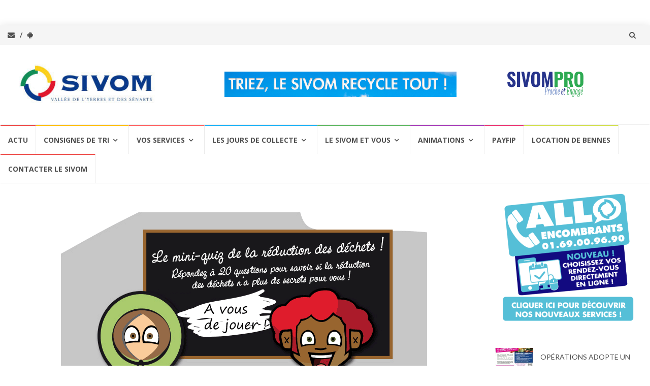

--- FILE ---
content_type: text/html; charset=UTF-8
request_url: https://www.sivom.com/archives/quiz-de-la-reduction-des-dechets/
body_size: 20970
content:
<!DOCTYPE html>
<html lang="fr-FR">
<head>
<meta charset="UTF-8">
<meta name="viewport" content="width=device-width, initial-scale=1">
<link rel="profile" href="http://gmpg.org/xfn/11">
<link rel="pingback" href="https://www.sivom.com/xmlrpc.php">

<title>Quiz de la réduction des déchets &#8211; SIVOM &#8211; Vallée de l&#039;Yerres et des Sénarts</title>
<meta name='robots' content='max-image-preview:large' />
<link rel='dns-prefetch' href='//www.sivom.com' />
<link rel='dns-prefetch' href='//fonts.googleapis.com' />
<link rel="alternate" type="application/rss+xml" title="SIVOM - Vallée de l&#039;Yerres et des Sénarts &raquo; Flux" href="https://www.sivom.com/feed/" />
<link rel="alternate" title="oEmbed (JSON)" type="application/json+oembed" href="https://www.sivom.com/wp-json/oembed/1.0/embed?url=https%3A%2F%2Fwww.sivom.com%2Farchives%2Fquiz-de-la-reduction-des-dechets%2F" />
<link rel="alternate" title="oEmbed (XML)" type="text/xml+oembed" href="https://www.sivom.com/wp-json/oembed/1.0/embed?url=https%3A%2F%2Fwww.sivom.com%2Farchives%2Fquiz-de-la-reduction-des-dechets%2F&#038;format=xml" />
<style id='wp-img-auto-sizes-contain-inline-css' type='text/css'>
img:is([sizes=auto i],[sizes^="auto," i]){contain-intrinsic-size:3000px 1500px}
/*# sourceURL=wp-img-auto-sizes-contain-inline-css */
</style>
<link rel='stylesheet' id='hover-image-button-css-css' href='https://www.sivom.com/wp-content/plugins/hover-image-button/css/public.css?ver=6.9' type='text/css' media='all' />
<link rel='stylesheet' id='wp_sap_style-css' href='https://www.sivom.com/wp-content/plugins/wp-survey-and-poll/templates/assets/css/wp_sap.css?ver=6.9' type='text/css' media='all' />
<link rel='stylesheet' id='jquery_ui_style-css' href='https://www.sivom.com/wp-content/plugins/wp-survey-and-poll/templates/assets/css/jquery-ui.css?ver=6.9' type='text/css' media='all' />
<style id='wp-emoji-styles-inline-css' type='text/css'>

	img.wp-smiley, img.emoji {
		display: inline !important;
		border: none !important;
		box-shadow: none !important;
		height: 1em !important;
		width: 1em !important;
		margin: 0 0.07em !important;
		vertical-align: -0.1em !important;
		background: none !important;
		padding: 0 !important;
	}
/*# sourceURL=wp-emoji-styles-inline-css */
</style>
<style id='wp-block-library-inline-css' type='text/css'>
:root{--wp-block-synced-color:#7a00df;--wp-block-synced-color--rgb:122,0,223;--wp-bound-block-color:var(--wp-block-synced-color);--wp-editor-canvas-background:#ddd;--wp-admin-theme-color:#007cba;--wp-admin-theme-color--rgb:0,124,186;--wp-admin-theme-color-darker-10:#006ba1;--wp-admin-theme-color-darker-10--rgb:0,107,160.5;--wp-admin-theme-color-darker-20:#005a87;--wp-admin-theme-color-darker-20--rgb:0,90,135;--wp-admin-border-width-focus:2px}@media (min-resolution:192dpi){:root{--wp-admin-border-width-focus:1.5px}}.wp-element-button{cursor:pointer}:root .has-very-light-gray-background-color{background-color:#eee}:root .has-very-dark-gray-background-color{background-color:#313131}:root .has-very-light-gray-color{color:#eee}:root .has-very-dark-gray-color{color:#313131}:root .has-vivid-green-cyan-to-vivid-cyan-blue-gradient-background{background:linear-gradient(135deg,#00d084,#0693e3)}:root .has-purple-crush-gradient-background{background:linear-gradient(135deg,#34e2e4,#4721fb 50%,#ab1dfe)}:root .has-hazy-dawn-gradient-background{background:linear-gradient(135deg,#faaca8,#dad0ec)}:root .has-subdued-olive-gradient-background{background:linear-gradient(135deg,#fafae1,#67a671)}:root .has-atomic-cream-gradient-background{background:linear-gradient(135deg,#fdd79a,#004a59)}:root .has-nightshade-gradient-background{background:linear-gradient(135deg,#330968,#31cdcf)}:root .has-midnight-gradient-background{background:linear-gradient(135deg,#020381,#2874fc)}:root{--wp--preset--font-size--normal:16px;--wp--preset--font-size--huge:42px}.has-regular-font-size{font-size:1em}.has-larger-font-size{font-size:2.625em}.has-normal-font-size{font-size:var(--wp--preset--font-size--normal)}.has-huge-font-size{font-size:var(--wp--preset--font-size--huge)}.has-text-align-center{text-align:center}.has-text-align-left{text-align:left}.has-text-align-right{text-align:right}.has-fit-text{white-space:nowrap!important}#end-resizable-editor-section{display:none}.aligncenter{clear:both}.items-justified-left{justify-content:flex-start}.items-justified-center{justify-content:center}.items-justified-right{justify-content:flex-end}.items-justified-space-between{justify-content:space-between}.screen-reader-text{border:0;clip-path:inset(50%);height:1px;margin:-1px;overflow:hidden;padding:0;position:absolute;width:1px;word-wrap:normal!important}.screen-reader-text:focus{background-color:#ddd;clip-path:none;color:#444;display:block;font-size:1em;height:auto;left:5px;line-height:normal;padding:15px 23px 14px;text-decoration:none;top:5px;width:auto;z-index:100000}html :where(.has-border-color){border-style:solid}html :where([style*=border-top-color]){border-top-style:solid}html :where([style*=border-right-color]){border-right-style:solid}html :where([style*=border-bottom-color]){border-bottom-style:solid}html :where([style*=border-left-color]){border-left-style:solid}html :where([style*=border-width]){border-style:solid}html :where([style*=border-top-width]){border-top-style:solid}html :where([style*=border-right-width]){border-right-style:solid}html :where([style*=border-bottom-width]){border-bottom-style:solid}html :where([style*=border-left-width]){border-left-style:solid}html :where(img[class*=wp-image-]){height:auto;max-width:100%}:where(figure){margin:0 0 1em}html :where(.is-position-sticky){--wp-admin--admin-bar--position-offset:var(--wp-admin--admin-bar--height,0px)}@media screen and (max-width:600px){html :where(.is-position-sticky){--wp-admin--admin-bar--position-offset:0px}}

/*# sourceURL=wp-block-library-inline-css */
</style><style id='wp-block-image-inline-css' type='text/css'>
.wp-block-image>a,.wp-block-image>figure>a{display:inline-block}.wp-block-image img{box-sizing:border-box;height:auto;max-width:100%;vertical-align:bottom}@media not (prefers-reduced-motion){.wp-block-image img.hide{visibility:hidden}.wp-block-image img.show{animation:show-content-image .4s}}.wp-block-image[style*=border-radius] img,.wp-block-image[style*=border-radius]>a{border-radius:inherit}.wp-block-image.has-custom-border img{box-sizing:border-box}.wp-block-image.aligncenter{text-align:center}.wp-block-image.alignfull>a,.wp-block-image.alignwide>a{width:100%}.wp-block-image.alignfull img,.wp-block-image.alignwide img{height:auto;width:100%}.wp-block-image .aligncenter,.wp-block-image .alignleft,.wp-block-image .alignright,.wp-block-image.aligncenter,.wp-block-image.alignleft,.wp-block-image.alignright{display:table}.wp-block-image .aligncenter>figcaption,.wp-block-image .alignleft>figcaption,.wp-block-image .alignright>figcaption,.wp-block-image.aligncenter>figcaption,.wp-block-image.alignleft>figcaption,.wp-block-image.alignright>figcaption{caption-side:bottom;display:table-caption}.wp-block-image .alignleft{float:left;margin:.5em 1em .5em 0}.wp-block-image .alignright{float:right;margin:.5em 0 .5em 1em}.wp-block-image .aligncenter{margin-left:auto;margin-right:auto}.wp-block-image :where(figcaption){margin-bottom:1em;margin-top:.5em}.wp-block-image.is-style-circle-mask img{border-radius:9999px}@supports ((-webkit-mask-image:none) or (mask-image:none)) or (-webkit-mask-image:none){.wp-block-image.is-style-circle-mask img{border-radius:0;-webkit-mask-image:url('data:image/svg+xml;utf8,<svg viewBox="0 0 100 100" xmlns="http://www.w3.org/2000/svg"><circle cx="50" cy="50" r="50"/></svg>');mask-image:url('data:image/svg+xml;utf8,<svg viewBox="0 0 100 100" xmlns="http://www.w3.org/2000/svg"><circle cx="50" cy="50" r="50"/></svg>');mask-mode:alpha;-webkit-mask-position:center;mask-position:center;-webkit-mask-repeat:no-repeat;mask-repeat:no-repeat;-webkit-mask-size:contain;mask-size:contain}}:root :where(.wp-block-image.is-style-rounded img,.wp-block-image .is-style-rounded img){border-radius:9999px}.wp-block-image figure{margin:0}.wp-lightbox-container{display:flex;flex-direction:column;position:relative}.wp-lightbox-container img{cursor:zoom-in}.wp-lightbox-container img:hover+button{opacity:1}.wp-lightbox-container button{align-items:center;backdrop-filter:blur(16px) saturate(180%);background-color:#5a5a5a40;border:none;border-radius:4px;cursor:zoom-in;display:flex;height:20px;justify-content:center;opacity:0;padding:0;position:absolute;right:16px;text-align:center;top:16px;width:20px;z-index:100}@media not (prefers-reduced-motion){.wp-lightbox-container button{transition:opacity .2s ease}}.wp-lightbox-container button:focus-visible{outline:3px auto #5a5a5a40;outline:3px auto -webkit-focus-ring-color;outline-offset:3px}.wp-lightbox-container button:hover{cursor:pointer;opacity:1}.wp-lightbox-container button:focus{opacity:1}.wp-lightbox-container button:focus,.wp-lightbox-container button:hover,.wp-lightbox-container button:not(:hover):not(:active):not(.has-background){background-color:#5a5a5a40;border:none}.wp-lightbox-overlay{box-sizing:border-box;cursor:zoom-out;height:100vh;left:0;overflow:hidden;position:fixed;top:0;visibility:hidden;width:100%;z-index:100000}.wp-lightbox-overlay .close-button{align-items:center;cursor:pointer;display:flex;justify-content:center;min-height:40px;min-width:40px;padding:0;position:absolute;right:calc(env(safe-area-inset-right) + 16px);top:calc(env(safe-area-inset-top) + 16px);z-index:5000000}.wp-lightbox-overlay .close-button:focus,.wp-lightbox-overlay .close-button:hover,.wp-lightbox-overlay .close-button:not(:hover):not(:active):not(.has-background){background:none;border:none}.wp-lightbox-overlay .lightbox-image-container{height:var(--wp--lightbox-container-height);left:50%;overflow:hidden;position:absolute;top:50%;transform:translate(-50%,-50%);transform-origin:top left;width:var(--wp--lightbox-container-width);z-index:9999999999}.wp-lightbox-overlay .wp-block-image{align-items:center;box-sizing:border-box;display:flex;height:100%;justify-content:center;margin:0;position:relative;transform-origin:0 0;width:100%;z-index:3000000}.wp-lightbox-overlay .wp-block-image img{height:var(--wp--lightbox-image-height);min-height:var(--wp--lightbox-image-height);min-width:var(--wp--lightbox-image-width);width:var(--wp--lightbox-image-width)}.wp-lightbox-overlay .wp-block-image figcaption{display:none}.wp-lightbox-overlay button{background:none;border:none}.wp-lightbox-overlay .scrim{background-color:#fff;height:100%;opacity:.9;position:absolute;width:100%;z-index:2000000}.wp-lightbox-overlay.active{visibility:visible}@media not (prefers-reduced-motion){.wp-lightbox-overlay.active{animation:turn-on-visibility .25s both}.wp-lightbox-overlay.active img{animation:turn-on-visibility .35s both}.wp-lightbox-overlay.show-closing-animation:not(.active){animation:turn-off-visibility .35s both}.wp-lightbox-overlay.show-closing-animation:not(.active) img{animation:turn-off-visibility .25s both}.wp-lightbox-overlay.zoom.active{animation:none;opacity:1;visibility:visible}.wp-lightbox-overlay.zoom.active .lightbox-image-container{animation:lightbox-zoom-in .4s}.wp-lightbox-overlay.zoom.active .lightbox-image-container img{animation:none}.wp-lightbox-overlay.zoom.active .scrim{animation:turn-on-visibility .4s forwards}.wp-lightbox-overlay.zoom.show-closing-animation:not(.active){animation:none}.wp-lightbox-overlay.zoom.show-closing-animation:not(.active) .lightbox-image-container{animation:lightbox-zoom-out .4s}.wp-lightbox-overlay.zoom.show-closing-animation:not(.active) .lightbox-image-container img{animation:none}.wp-lightbox-overlay.zoom.show-closing-animation:not(.active) .scrim{animation:turn-off-visibility .4s forwards}}@keyframes show-content-image{0%{visibility:hidden}99%{visibility:hidden}to{visibility:visible}}@keyframes turn-on-visibility{0%{opacity:0}to{opacity:1}}@keyframes turn-off-visibility{0%{opacity:1;visibility:visible}99%{opacity:0;visibility:visible}to{opacity:0;visibility:hidden}}@keyframes lightbox-zoom-in{0%{transform:translate(calc((-100vw + var(--wp--lightbox-scrollbar-width))/2 + var(--wp--lightbox-initial-left-position)),calc(-50vh + var(--wp--lightbox-initial-top-position))) scale(var(--wp--lightbox-scale))}to{transform:translate(-50%,-50%) scale(1)}}@keyframes lightbox-zoom-out{0%{transform:translate(-50%,-50%) scale(1);visibility:visible}99%{visibility:visible}to{transform:translate(calc((-100vw + var(--wp--lightbox-scrollbar-width))/2 + var(--wp--lightbox-initial-left-position)),calc(-50vh + var(--wp--lightbox-initial-top-position))) scale(var(--wp--lightbox-scale));visibility:hidden}}
/*# sourceURL=https://www.sivom.com/wp-includes/blocks/image/style.min.css */
</style>
<style id='wp-block-latest-posts-inline-css' type='text/css'>
.wp-block-latest-posts{box-sizing:border-box}.wp-block-latest-posts.alignleft{margin-right:2em}.wp-block-latest-posts.alignright{margin-left:2em}.wp-block-latest-posts.wp-block-latest-posts__list{list-style:none}.wp-block-latest-posts.wp-block-latest-posts__list li{clear:both;overflow-wrap:break-word}.wp-block-latest-posts.is-grid{display:flex;flex-wrap:wrap}.wp-block-latest-posts.is-grid li{margin:0 1.25em 1.25em 0;width:100%}@media (min-width:600px){.wp-block-latest-posts.columns-2 li{width:calc(50% - .625em)}.wp-block-latest-posts.columns-2 li:nth-child(2n){margin-right:0}.wp-block-latest-posts.columns-3 li{width:calc(33.33333% - .83333em)}.wp-block-latest-posts.columns-3 li:nth-child(3n){margin-right:0}.wp-block-latest-posts.columns-4 li{width:calc(25% - .9375em)}.wp-block-latest-posts.columns-4 li:nth-child(4n){margin-right:0}.wp-block-latest-posts.columns-5 li{width:calc(20% - 1em)}.wp-block-latest-posts.columns-5 li:nth-child(5n){margin-right:0}.wp-block-latest-posts.columns-6 li{width:calc(16.66667% - 1.04167em)}.wp-block-latest-posts.columns-6 li:nth-child(6n){margin-right:0}}:root :where(.wp-block-latest-posts.is-grid){padding:0}:root :where(.wp-block-latest-posts.wp-block-latest-posts__list){padding-left:0}.wp-block-latest-posts__post-author,.wp-block-latest-posts__post-date{display:block;font-size:.8125em}.wp-block-latest-posts__post-excerpt,.wp-block-latest-posts__post-full-content{margin-bottom:1em;margin-top:.5em}.wp-block-latest-posts__featured-image a{display:inline-block}.wp-block-latest-posts__featured-image img{height:auto;max-width:100%;width:auto}.wp-block-latest-posts__featured-image.alignleft{float:left;margin-right:1em}.wp-block-latest-posts__featured-image.alignright{float:right;margin-left:1em}.wp-block-latest-posts__featured-image.aligncenter{margin-bottom:1em;text-align:center}
/*# sourceURL=https://www.sivom.com/wp-includes/blocks/latest-posts/style.min.css */
</style>
<style id='global-styles-inline-css' type='text/css'>
:root{--wp--preset--aspect-ratio--square: 1;--wp--preset--aspect-ratio--4-3: 4/3;--wp--preset--aspect-ratio--3-4: 3/4;--wp--preset--aspect-ratio--3-2: 3/2;--wp--preset--aspect-ratio--2-3: 2/3;--wp--preset--aspect-ratio--16-9: 16/9;--wp--preset--aspect-ratio--9-16: 9/16;--wp--preset--color--black: #000000;--wp--preset--color--cyan-bluish-gray: #abb8c3;--wp--preset--color--white: #ffffff;--wp--preset--color--pale-pink: #f78da7;--wp--preset--color--vivid-red: #cf2e2e;--wp--preset--color--luminous-vivid-orange: #ff6900;--wp--preset--color--luminous-vivid-amber: #fcb900;--wp--preset--color--light-green-cyan: #7bdcb5;--wp--preset--color--vivid-green-cyan: #00d084;--wp--preset--color--pale-cyan-blue: #8ed1fc;--wp--preset--color--vivid-cyan-blue: #0693e3;--wp--preset--color--vivid-purple: #9b51e0;--wp--preset--gradient--vivid-cyan-blue-to-vivid-purple: linear-gradient(135deg,rgb(6,147,227) 0%,rgb(155,81,224) 100%);--wp--preset--gradient--light-green-cyan-to-vivid-green-cyan: linear-gradient(135deg,rgb(122,220,180) 0%,rgb(0,208,130) 100%);--wp--preset--gradient--luminous-vivid-amber-to-luminous-vivid-orange: linear-gradient(135deg,rgb(252,185,0) 0%,rgb(255,105,0) 100%);--wp--preset--gradient--luminous-vivid-orange-to-vivid-red: linear-gradient(135deg,rgb(255,105,0) 0%,rgb(207,46,46) 100%);--wp--preset--gradient--very-light-gray-to-cyan-bluish-gray: linear-gradient(135deg,rgb(238,238,238) 0%,rgb(169,184,195) 100%);--wp--preset--gradient--cool-to-warm-spectrum: linear-gradient(135deg,rgb(74,234,220) 0%,rgb(151,120,209) 20%,rgb(207,42,186) 40%,rgb(238,44,130) 60%,rgb(251,105,98) 80%,rgb(254,248,76) 100%);--wp--preset--gradient--blush-light-purple: linear-gradient(135deg,rgb(255,206,236) 0%,rgb(152,150,240) 100%);--wp--preset--gradient--blush-bordeaux: linear-gradient(135deg,rgb(254,205,165) 0%,rgb(254,45,45) 50%,rgb(107,0,62) 100%);--wp--preset--gradient--luminous-dusk: linear-gradient(135deg,rgb(255,203,112) 0%,rgb(199,81,192) 50%,rgb(65,88,208) 100%);--wp--preset--gradient--pale-ocean: linear-gradient(135deg,rgb(255,245,203) 0%,rgb(182,227,212) 50%,rgb(51,167,181) 100%);--wp--preset--gradient--electric-grass: linear-gradient(135deg,rgb(202,248,128) 0%,rgb(113,206,126) 100%);--wp--preset--gradient--midnight: linear-gradient(135deg,rgb(2,3,129) 0%,rgb(40,116,252) 100%);--wp--preset--font-size--small: 13px;--wp--preset--font-size--medium: 20px;--wp--preset--font-size--large: 36px;--wp--preset--font-size--x-large: 42px;--wp--preset--spacing--20: 0.44rem;--wp--preset--spacing--30: 0.67rem;--wp--preset--spacing--40: 1rem;--wp--preset--spacing--50: 1.5rem;--wp--preset--spacing--60: 2.25rem;--wp--preset--spacing--70: 3.38rem;--wp--preset--spacing--80: 5.06rem;--wp--preset--shadow--natural: 6px 6px 9px rgba(0, 0, 0, 0.2);--wp--preset--shadow--deep: 12px 12px 50px rgba(0, 0, 0, 0.4);--wp--preset--shadow--sharp: 6px 6px 0px rgba(0, 0, 0, 0.2);--wp--preset--shadow--outlined: 6px 6px 0px -3px rgb(255, 255, 255), 6px 6px rgb(0, 0, 0);--wp--preset--shadow--crisp: 6px 6px 0px rgb(0, 0, 0);}:where(.is-layout-flex){gap: 0.5em;}:where(.is-layout-grid){gap: 0.5em;}body .is-layout-flex{display: flex;}.is-layout-flex{flex-wrap: wrap;align-items: center;}.is-layout-flex > :is(*, div){margin: 0;}body .is-layout-grid{display: grid;}.is-layout-grid > :is(*, div){margin: 0;}:where(.wp-block-columns.is-layout-flex){gap: 2em;}:where(.wp-block-columns.is-layout-grid){gap: 2em;}:where(.wp-block-post-template.is-layout-flex){gap: 1.25em;}:where(.wp-block-post-template.is-layout-grid){gap: 1.25em;}.has-black-color{color: var(--wp--preset--color--black) !important;}.has-cyan-bluish-gray-color{color: var(--wp--preset--color--cyan-bluish-gray) !important;}.has-white-color{color: var(--wp--preset--color--white) !important;}.has-pale-pink-color{color: var(--wp--preset--color--pale-pink) !important;}.has-vivid-red-color{color: var(--wp--preset--color--vivid-red) !important;}.has-luminous-vivid-orange-color{color: var(--wp--preset--color--luminous-vivid-orange) !important;}.has-luminous-vivid-amber-color{color: var(--wp--preset--color--luminous-vivid-amber) !important;}.has-light-green-cyan-color{color: var(--wp--preset--color--light-green-cyan) !important;}.has-vivid-green-cyan-color{color: var(--wp--preset--color--vivid-green-cyan) !important;}.has-pale-cyan-blue-color{color: var(--wp--preset--color--pale-cyan-blue) !important;}.has-vivid-cyan-blue-color{color: var(--wp--preset--color--vivid-cyan-blue) !important;}.has-vivid-purple-color{color: var(--wp--preset--color--vivid-purple) !important;}.has-black-background-color{background-color: var(--wp--preset--color--black) !important;}.has-cyan-bluish-gray-background-color{background-color: var(--wp--preset--color--cyan-bluish-gray) !important;}.has-white-background-color{background-color: var(--wp--preset--color--white) !important;}.has-pale-pink-background-color{background-color: var(--wp--preset--color--pale-pink) !important;}.has-vivid-red-background-color{background-color: var(--wp--preset--color--vivid-red) !important;}.has-luminous-vivid-orange-background-color{background-color: var(--wp--preset--color--luminous-vivid-orange) !important;}.has-luminous-vivid-amber-background-color{background-color: var(--wp--preset--color--luminous-vivid-amber) !important;}.has-light-green-cyan-background-color{background-color: var(--wp--preset--color--light-green-cyan) !important;}.has-vivid-green-cyan-background-color{background-color: var(--wp--preset--color--vivid-green-cyan) !important;}.has-pale-cyan-blue-background-color{background-color: var(--wp--preset--color--pale-cyan-blue) !important;}.has-vivid-cyan-blue-background-color{background-color: var(--wp--preset--color--vivid-cyan-blue) !important;}.has-vivid-purple-background-color{background-color: var(--wp--preset--color--vivid-purple) !important;}.has-black-border-color{border-color: var(--wp--preset--color--black) !important;}.has-cyan-bluish-gray-border-color{border-color: var(--wp--preset--color--cyan-bluish-gray) !important;}.has-white-border-color{border-color: var(--wp--preset--color--white) !important;}.has-pale-pink-border-color{border-color: var(--wp--preset--color--pale-pink) !important;}.has-vivid-red-border-color{border-color: var(--wp--preset--color--vivid-red) !important;}.has-luminous-vivid-orange-border-color{border-color: var(--wp--preset--color--luminous-vivid-orange) !important;}.has-luminous-vivid-amber-border-color{border-color: var(--wp--preset--color--luminous-vivid-amber) !important;}.has-light-green-cyan-border-color{border-color: var(--wp--preset--color--light-green-cyan) !important;}.has-vivid-green-cyan-border-color{border-color: var(--wp--preset--color--vivid-green-cyan) !important;}.has-pale-cyan-blue-border-color{border-color: var(--wp--preset--color--pale-cyan-blue) !important;}.has-vivid-cyan-blue-border-color{border-color: var(--wp--preset--color--vivid-cyan-blue) !important;}.has-vivid-purple-border-color{border-color: var(--wp--preset--color--vivid-purple) !important;}.has-vivid-cyan-blue-to-vivid-purple-gradient-background{background: var(--wp--preset--gradient--vivid-cyan-blue-to-vivid-purple) !important;}.has-light-green-cyan-to-vivid-green-cyan-gradient-background{background: var(--wp--preset--gradient--light-green-cyan-to-vivid-green-cyan) !important;}.has-luminous-vivid-amber-to-luminous-vivid-orange-gradient-background{background: var(--wp--preset--gradient--luminous-vivid-amber-to-luminous-vivid-orange) !important;}.has-luminous-vivid-orange-to-vivid-red-gradient-background{background: var(--wp--preset--gradient--luminous-vivid-orange-to-vivid-red) !important;}.has-very-light-gray-to-cyan-bluish-gray-gradient-background{background: var(--wp--preset--gradient--very-light-gray-to-cyan-bluish-gray) !important;}.has-cool-to-warm-spectrum-gradient-background{background: var(--wp--preset--gradient--cool-to-warm-spectrum) !important;}.has-blush-light-purple-gradient-background{background: var(--wp--preset--gradient--blush-light-purple) !important;}.has-blush-bordeaux-gradient-background{background: var(--wp--preset--gradient--blush-bordeaux) !important;}.has-luminous-dusk-gradient-background{background: var(--wp--preset--gradient--luminous-dusk) !important;}.has-pale-ocean-gradient-background{background: var(--wp--preset--gradient--pale-ocean) !important;}.has-electric-grass-gradient-background{background: var(--wp--preset--gradient--electric-grass) !important;}.has-midnight-gradient-background{background: var(--wp--preset--gradient--midnight) !important;}.has-small-font-size{font-size: var(--wp--preset--font-size--small) !important;}.has-medium-font-size{font-size: var(--wp--preset--font-size--medium) !important;}.has-large-font-size{font-size: var(--wp--preset--font-size--large) !important;}.has-x-large-font-size{font-size: var(--wp--preset--font-size--x-large) !important;}
/*# sourceURL=global-styles-inline-css */
</style>

<style id='classic-theme-styles-inline-css' type='text/css'>
/*! This file is auto-generated */
.wp-block-button__link{color:#fff;background-color:#32373c;border-radius:9999px;box-shadow:none;text-decoration:none;padding:calc(.667em + 2px) calc(1.333em + 2px);font-size:1.125em}.wp-block-file__button{background:#32373c;color:#fff;text-decoration:none}
/*# sourceURL=/wp-includes/css/classic-themes.min.css */
</style>
<link rel='stylesheet' id='SFSImainCss-css' href='https://www.sivom.com/wp-content/plugins/ultimate-social-media-icons/css/sfsi-style.css?ver=2.9.6' type='text/css' media='all' />
<link rel='stylesheet' id='islemag-bootstrap-css' href='https://www.sivom.com/wp-content/themes/islemag/css/bootstrap.min.css?ver=3.3.5' type='text/css' media='all' />
<link rel='stylesheet' id='islemag-style-css' href='https://www.sivom.com/wp-content/themes/islemag/style.css?ver=6.9' type='text/css' media='all' />
<link rel='stylesheet' id='islemag-fontawesome-css' href='https://www.sivom.com/wp-content/themes/islemag/css/font-awesome.min.css?ver=4.4.0' type='text/css' media='all' />
<link rel='stylesheet' id='islemag-fonts-css' href='//fonts.googleapis.com/css?family=Lato%3A400%2C700%7CRaleway%3A400%2C500%2C600%2C700%7COpen+Sans%3A400%2C700%2C600&#038;subset=latin%2Clatin-ext' type='text/css' media='all' />
<link rel='stylesheet' id='dflip-style-css' href='https://www.sivom.com/wp-content/plugins/3d-flipbook-dflip-lite/assets/css/dflip.min.css?ver=2.4.20' type='text/css' media='all' />
<script type="text/javascript" src="https://www.sivom.com/wp-includes/js/jquery/jquery.min.js?ver=3.7.1" id="jquery-core-js"></script>
<script type="text/javascript" src="https://www.sivom.com/wp-includes/js/jquery/jquery-migrate.min.js?ver=3.4.1" id="jquery-migrate-js"></script>
<script type="text/javascript" src="https://www.sivom.com/wp-content/plugins/jroll/jroll.js?ver=0.0.1.b" id="jroll-js"></script>
<script type="text/javascript" src="https://www.sivom.com/wp-content/plugins/wp-survey-and-poll/templates/assets/js/jquery.visible.min.js?ver=1.10.2" id="jquery-visible-js"></script>
<script type="text/javascript" src="https://www.sivom.com/wp-content/plugins/wp-survey-and-poll/templates/assets/js/Chart.min.js?ver=1.10.3" id="chartjs-js"></script>
<link rel="https://api.w.org/" href="https://www.sivom.com/wp-json/" /><link rel="alternate" title="JSON" type="application/json" href="https://www.sivom.com/wp-json/wp/v2/pages/3948" /><link rel="EditURI" type="application/rsd+xml" title="RSD" href="https://www.sivom.com/xmlrpc.php?rsd" />
<meta name="generator" content="WordPress 6.9" />
<link rel="canonical" href="https://www.sivom.com/archives/quiz-de-la-reduction-des-dechets/" />
<link rel='shortlink' href='https://www.sivom.com/?p=3948' />
		<!-- Custom Logo: hide header text -->
		<style id="custom-logo-css" type="text/css">
			.site-title, .site-description {
				position: absolute;
				clip-path: inset(50%);
			}
		</style>
		
        <style type="text/css">
            /* Hover Image Button CSS */

            .hib-text-container {
                background-color: rgba(255,255,255, 0.0);
            }

            .hib-text-container:hover {
                background-color: rgba(255,255,255, 0.3);
            }

            /* Custom CSS Code */
            
        </style>
    <style>
        .articles-defilants-wrapper {
            width: 100%;
            overflow: hidden;
            background: transparent;
            padding: 10px 0;
            margin: 15px 0;
        }
        
        .articles-defilants {
            white-space: nowrap;
            animation: scroll-horizontal 15s linear infinite;
            display: inline-block;
            padding-left: 100%;
        }
        
        .articles-defilants:hover {
            animation-play-state: paused;
        }
        
        .article-item {
            padding-right: 15px;
        }
        
        .separateur {
            color: #fecf07;
            font-weight: bold;
            padding-right: 15px;
        }
        
        .article-item a {
            color: #033889;
            text-decoration: none;
            font-weight: 600;
            text-shadow: 1px 1px 2px rgba(0,0,0,0.1);
            transition: color 0.3s ease;
        }
        
        .article-item a:hover {
            color: #008c58;
        }
        
        .articles-defilants-error {
            padding: 10px;
            color: #dc3545;
            font-style: italic;
        }
        
        @keyframes scroll-horizontal {
            0% {
                transform: translateX(0);
            }
            100% {
                transform: translateX(-100%);
            }
        }
        
        @media (prefers-reduced-motion: reduce) {
            .articles-defilants {
                animation: none;
                padding-left: 10px;
            }
        }
        </style><meta name="follow.[base64]" content="kNF4xKjwVXNe8fXyVeC9"/><link rel="icon" href="https://www.sivom.com/wp-content/uploads/2018/08/cropped-Logo-SIVOM-HD-300dpi-L-2-32x32.jpg" sizes="32x32" />
<link rel="icon" href="https://www.sivom.com/wp-content/uploads/2018/08/cropped-Logo-SIVOM-HD-300dpi-L-2-192x192.jpg" sizes="192x192" />
<link rel="apple-touch-icon" href="https://www.sivom.com/wp-content/uploads/2018/08/cropped-Logo-SIVOM-HD-300dpi-L-2-180x180.jpg" />
<meta name="msapplication-TileImage" content="https://www.sivom.com/wp-content/uploads/2018/08/cropped-Logo-SIVOM-HD-300dpi-L-2-270x270.jpg" />
<style type="text/css">.title-border span { color: #00378b }.post .entry-title, .post h1, .post h2, .post h3, .post h4, .post h5, .post h6, .post h1 a, .post h2 a, .post h3 a, .post h4 a, .post h5 a, .post h6 a { color: #00378b }.page-header h1 { color: #00378b }.sidebar .widget li a, .islemag-content-right, .islemag-content-right a, .post .entry-content, .post .entry-content p,
		 .post .entry-cats, .post .entry-cats a, .post .entry-comments.post .entry-separator, .post .entry-footer a,
		 .post .entry-footer span, .post .entry-footer .entry-cats, .post .entry-footer .entry-cats a, .author-content { color: ##454545}.islemag-top-container .entry-block .entry-overlay-meta .entry-title a { color: #ffffff }.islemag-top-container .entry-overlay-meta .entry-overlay-date { color: #ffffff }.islemag-top-container .entry-overlay-meta .entry-separator { color: #ffffff }.islemag-top-container .entry-overlay-meta > a { color: #ffffff }.home.blog .islemag-content-left .entry-title a, .blog-related-carousel .entry-title a { color: #454545 }.islemag-content-left .entry-meta, .islemag-content-left .blog-related-carousel .entry-content p,
		.islemag-content-left .blog-related-carousel .entry-cats .entry-label, .islemag-content-left .blog-related-carousel .entry-cats a,
		.islemag-content-left .blog-related-carousel > a, .islemag-content-left .blog-related-carousel .entry-footer > a { color: #454545 }.islemag-content-left .entry-meta .entry-separator { color: #454545 }.islemag-content-left .entry-meta a { color: #454545 }.islemag-content-left .islemag-template3 .col-sm-6 .entry-overlay p { color: #454545 }</style>		<style type="text/css" id="wp-custom-css">
			a {
color: #FF0000; /* Change la couleur du texte des liens /
text-decoration: none; / Supprime la soulignement des liens */
}

a:hover {
color: #FFCF1E; /* Change la couleur du texte des liens lorsqu'ils sont survolés /
text-decoration: underline; / Ajoute un soulignement aux liens lorsqu'ils sont survolés */
}
marquee {
    font-size: 2em;
	/* Valeurs simples */
font-weight: bold;
	
    color: #333;
    background-color: #FFF;
    padding: 0px;
    border-radius: 5px;
    margin: 0px 0;
}

marquee a {
    color: #333;
    text-decoration: none;
    margin-right: 20px;
}

marquee a:hover {
    color: #0056b3;
    text-decoration: none;
}
		</style>
		</head>

<body class="wp-singular page-template-default page page-id-3948 page-child parent-pageid-834 wp-custom-logo wp-theme-islemag sfsi_actvite_theme_default group-blog">
		<div id="wrapper" 
	class="boxed">

		<header id="header" class="site-header" role="banner">
						<div 
			class="navbar-top container-fluid">
								<div class="navbar-left social-icons">
					<a href="https://contact.sivom.com/choix/" class="social-icon"><i class="fa fa-envelope"></i></a><a  class="social-icon"><i class="fa fa-android"></i></a>				</div>

				<button type="button" class="navbar-btn"><i class="fa fa-search"></i></button>

				<div class="navbar-right">
					<div id="navbar" class="navbar">
						<nav id="top-navigation" class="navigation top-navigation" role="navigation">
							<button class="menu-toggle">Menu</button>
							<a class="screen-reader-text skip-link" href="#content" title="Skip to content">Skip to content</a>
													</nav><!-- #site-navigation -->
					</div><!-- #navbar -->
				</div>
				<div class="navbar-white top" id="header-search-form">
					
<form class="navbar-form" role="search" action="https://www.sivom.com/">
	<span class="screen-reader-text">Search for:</span>
	<input type="search" id="s" name="s" class="form-control" placeholder="Recherchez ici..." title="Search for:">
	<button type="submit" title="Search"><i class="fa fa-search"></i></button>
</form>
				</div><!-- End #header-search-form -->
							</div>
			<div class="header-content clearfix">
								<div class="col-md-3 col-sm-3 col-xs-12 navbar-brand">
					<a href="https://www.sivom.com/" class="custom-logo-link" rel="home"><img width="296" height="100" src="https://www.sivom.com/wp-content/uploads/2019/02/cropped-logo_sivom.png" class="custom-logo" alt="SIVOM &#8211; Vallée de l&#039;Yerres et des Sénarts" decoding="async" srcset="https://www.sivom.com/wp-content/uploads/2019/02/cropped-logo_sivom.png 296w, https://www.sivom.com/wp-content/uploads/2019/02/cropped-logo_sivom-110x37.png 110w" sizes="(max-width: 296px) 100vw, 296px" /></a><div class="header-logo-wrap text-header islemag_only_customizer"><p itemprop="headline" id="site-title" class="site-title"><a href="https://www.sivom.com/" title="SIVOM &#8211; Vallée de l&#039;Yerres et des Sénarts" rel="home">SIVOM - Vallée de l&#039;Yerres et des Sénarts</a></p><p itemprop="description" id="site-description" class="site-description">L&#039;intercommunalité au sens propre !</p></div>				</div>

				<div class="col-md-9 col-sm-9 col-xs-12 islemag-banner">
					<div id="block-31" class="widget widget_block"><div class="header" style="display: flex; align-items: center; justify-content: space-between; padding: 10px 100px; background-color: white; height: 100px; width: 100%; box-sizing: border-box;">
    <!-- Slogan avec lien (à gauche) -->
    <a href="https://www.sivom.com/consignes-de-tri/" style="height: 100%; margin-right: 50px;">
        <img decoding="async" src="https://www.sivom.com/wp-content/uploads/2019/02/slogan.png" 
             alt="Slogan SIVOM" 
             style="height: 100%; width: auto; object-fit: contain;">
    </a>
    
    <!-- Logo avec lien (à droite) -->
    <a href="https://www.sivompro.com" style="height: 100%; margin-left: 50px;">
        <img decoding="async" src="https://www.sivom.com/wp-content/uploads/2025/01/sivompro.png" 
             alt="Logo SIVOMPRO" 
             style="height: 100%; width: auto; object-fit: contain;">
    </a>
</div></div>				</div>
							</div>

									<div id="navbar" class="navbar 
			islemag-sticky">
				<nav id="site-navigation" class="navigation main-navigation" role="navigation">
					<button class="menu-toggle">Menu</button>
					<a class="screen-reader-text skip-link" href="#content" title="Skip to content">Skip to content</a>
					<div class="menu-menu-principal-du-site-container"><ul id="primary-menu" class="nav-menu"><li id="menu-item-5210" class="menu-item menu-item-type-post_type menu-item-object-page menu-item-5210"><a href="https://www.sivom.com/leblog/">Actu</a></li>
<li id="menu-item-5211" class="menu-item menu-item-type-post_type menu-item-object-page menu-item-has-children menu-item-5211"><a href="https://www.sivom.com/consignes-de-tri/">Consignes de Tri</a>
<ul class="sub-menu">
	<li id="menu-item-5213" class="menu-item menu-item-type-post_type menu-item-object-page menu-item-5213"><a href="https://www.sivom.com/consignes-de-tri/le-reglement-de-collecte/">Le règlement des collectes</a></li>
	<li id="menu-item-8223" class="menu-item menu-item-type-post_type menu-item-object-page menu-item-8223"><a href="https://www.sivom.com/reduire-ses-dechets-cest-maintenant-que-cest-important/">Réduire ses déchets</a></li>
	<li id="menu-item-8928" class="menu-item menu-item-type-post_type menu-item-object-page menu-item-8928"><a href="https://www.sivom.com/memo-tri-trier-vos-dechets/">Mémo-Tri : trier vos déchets</a></li>
	<li id="menu-item-5214" class="menu-item menu-item-type-post_type menu-item-object-page menu-item-5214"><a href="https://www.sivom.com/consignes-de-tri/quiz-du-tri/">Quiz du Tri</a></li>
	<li id="menu-item-5215" class="menu-item menu-item-type-post_type menu-item-object-page menu-item-5215"><a href="https://www.sivom.com/consignes-de-tri/les-emballages-le-bac-jaune/">Les emballages</a></li>
	<li id="menu-item-5216" class="menu-item menu-item-type-post_type menu-item-object-page menu-item-5216"><a href="https://www.sivom.com/consignes-de-tri/le-papier/">Le papier</a></li>
	<li id="menu-item-5217" class="menu-item menu-item-type-post_type menu-item-object-page menu-item-has-children menu-item-5217"><a href="https://www.sivom.com/consignes-de-tri/les-biodechets/">Les végétaux</a>
	<ul class="sub-menu">
		<li id="menu-item-5218" class="menu-item menu-item-type-post_type menu-item-object-page menu-item-5218"><a href="https://www.sivom.com/consignes-de-tri/les-biodechets/guide-du-compostage-domestique/">Guide du compostage domestique</a></li>
		<li id="menu-item-5219" class="menu-item menu-item-type-post_type menu-item-object-page menu-item-has-children menu-item-5219"><a href="https://www.sivom.com/consignes-de-tri/les-biodechets/reservation-des-composteurs-individuels/">Composteurs individuels</a>
		<ul class="sub-menu">
			<li id="menu-item-9603" class="menu-item menu-item-type-post_type menu-item-object-page menu-item-9603"><a href="https://www.sivom.com/cafe-compostage/">Café compostage</a></li>
		</ul>
</li>
	</ul>
</li>
	<li id="menu-item-5220" class="menu-item menu-item-type-post_type menu-item-object-page menu-item-5220"><a href="https://www.sivom.com/consignes-de-tri/les-ordures-menageres/">Les résiduels</a></li>
	<li id="menu-item-5221" class="menu-item menu-item-type-post_type menu-item-object-page menu-item-has-children menu-item-5221"><a href="https://www.sivom.com/consignes-de-tri/le-verre/">Le verre</a>
	<ul class="sub-menu">
		<li id="menu-item-5222" class="menu-item menu-item-type-post_type menu-item-object-page menu-item-5222"><a href="https://www.sivom.com/consignes-de-tri/le-verre/les-points-verre-a-boussy-saint-antoine/">Les points verre à Boussy-Saint-Antoine</a></li>
		<li id="menu-item-5223" class="menu-item menu-item-type-post_type menu-item-object-page menu-item-5223"><a href="https://www.sivom.com/consignes-de-tri/le-verre/brie-comte-robert/">Les points verre à Brie-Comte-Robert</a></li>
		<li id="menu-item-5224" class="menu-item menu-item-type-post_type menu-item-object-page menu-item-5224"><a href="https://www.sivom.com/consignes-de-tri/le-verre/les-points-verre-a-brunoy/">Les points verre à Brunoy</a></li>
		<li id="menu-item-5225" class="menu-item menu-item-type-post_type menu-item-object-page menu-item-5225"><a href="https://www.sivom.com/consignes-de-tri/le-verre/les-points-verre-a-combs-la-ville/">Les points verre à Combs-la-Ville</a></li>
		<li id="menu-item-5226" class="menu-item menu-item-type-post_type menu-item-object-page menu-item-5226"><a href="https://www.sivom.com/consignes-de-tri/le-verre/les-points-verre-a-crosne/">Les points verre à Crosne</a></li>
		<li id="menu-item-5227" class="menu-item menu-item-type-post_type menu-item-object-page menu-item-5227"><a href="https://www.sivom.com/consignes-de-tri/le-verre/les-points-verre-a-epinay-sous-senart/">Les points verre à Epinay-sous-Sénart</a></li>
		<li id="menu-item-5228" class="menu-item menu-item-type-post_type menu-item-object-page menu-item-5228"><a href="https://www.sivom.com/consignes-de-tri/le-verre/les-points-verre-a-mandres-les-roses/">Les points verre à Mandres-les-Roses</a></li>
		<li id="menu-item-5229" class="menu-item menu-item-type-post_type menu-item-object-page menu-item-5229"><a href="https://www.sivom.com/consignes-de-tri/le-verre/les-points-verre-a-marolles-en-brie/">Les points verre à Marolles-en-Brie</a></li>
		<li id="menu-item-5230" class="menu-item menu-item-type-post_type menu-item-object-page menu-item-5230"><a href="https://www.sivom.com/consignes-de-tri/le-verre/les-points-verre-a-moissy-cramayel/">Les points verre à Moissy Cramayel</a></li>
		<li id="menu-item-5231" class="menu-item menu-item-type-post_type menu-item-object-page menu-item-5231"><a href="https://www.sivom.com/consignes-de-tri/le-verre/les-points-verre-a-perigny-sur-yerres/">Les points verre à Perigny-sur-Yerres</a></li>
		<li id="menu-item-5232" class="menu-item menu-item-type-post_type menu-item-object-page menu-item-5232"><a href="https://www.sivom.com/consignes-de-tri/le-verre/les-points-verre-a-quincy-sous-senart/">Les points verre à Quincy-sous-Sénart</a></li>
		<li id="menu-item-5233" class="menu-item menu-item-type-post_type menu-item-object-page menu-item-5233"><a href="https://www.sivom.com/consignes-de-tri/le-verre/les-points-verre-a-santeny/">Les points verre à Santeny</a></li>
		<li id="menu-item-5234" class="menu-item menu-item-type-post_type menu-item-object-page menu-item-5234"><a href="https://www.sivom.com/consignes-de-tri/le-verre/les-points-verre-a-varennes-jarcy/">Les points verre à Varennes-Jarcy</a></li>
		<li id="menu-item-5235" class="menu-item menu-item-type-post_type menu-item-object-page menu-item-5235"><a href="https://www.sivom.com/consignes-de-tri/le-verre/les-points-verre-a-villecresnes/">Les points verre à Villecresnes</a></li>
		<li id="menu-item-5236" class="menu-item menu-item-type-post_type menu-item-object-page menu-item-5236"><a href="https://www.sivom.com/consignes-de-tri/le-verre/les-points-verre-a-yerres/">Les points verre à Yerres</a></li>
	</ul>
</li>
	<li id="menu-item-5237" class="menu-item menu-item-type-post_type menu-item-object-page menu-item-5237"><a href="https://www.sivom.com/consignes-de-tri/les-deee/">Les déchets d’équipements électriques et électroniques</a></li>
	<li id="menu-item-5238" class="menu-item menu-item-type-post_type menu-item-object-page menu-item-5238"><a href="https://www.sivom.com/consignes-de-tri/les-dechets-dangereux/">Les déchets dangereux</a></li>
	<li id="menu-item-5239" class="menu-item menu-item-type-post_type menu-item-object-page menu-item-5239"><a href="https://www.sivom.com/consignes-de-tri/les-encombrants/">Les encombrants</a></li>
	<li id="menu-item-5240" class="menu-item menu-item-type-post_type menu-item-object-page menu-item-has-children menu-item-5240"><a href="https://www.sivom.com/consignes-de-tri/la-decheterie/">Les déchetteries</a>
	<ul class="sub-menu">
		<li id="menu-item-14001" class="menu-item menu-item-type-post_type menu-item-object-page menu-item-14001"><a href="https://www.sivom.com/articles-bricolage-et-jardinage-thermiques/">Articles de Bricolage et de Jardinage Thermiques</a></li>
		<li id="menu-item-14002" class="menu-item menu-item-type-post_type menu-item-object-page menu-item-14002"><a href="https://www.sivom.com/articles-de-sport-et-loisirs/">Articles de Sport et Loisirs</a></li>
		<li id="menu-item-13292" class="menu-item menu-item-type-post_type menu-item-object-page menu-item-13292"><a href="https://www.sivom.com/travaux-a-domicile-quelle-reglementation/">Travaux à domicile – Quelle réglementation ?</a></li>
		<li id="menu-item-5241" class="menu-item menu-item-type-post_type menu-item-object-page menu-item-5241"><a href="http://contact.sivom.com/?page_id=95">Formulaire d’enregistrement en déchetteries</a></li>
		<li id="menu-item-5242" class="menu-item menu-item-type-post_type menu-item-object-page menu-item-5242"><a href="https://www.sivom.com/consignes-de-tri/la-decheterie/reglement-et-tarifs-des-dechetteries/">Règlement des déchetteries du SIVOM</a></li>
		<li id="menu-item-5243" class="menu-item menu-item-type-post_type menu-item-object-page menu-item-5243"><a href="https://www.sivom.com/consignes-de-tri/la-decheterie/tarifs-des-dechetteries/">Tarifs des déchetteries</a></li>
	</ul>
</li>
	<li id="menu-item-10432" class="menu-item menu-item-type-post_type menu-item-object-page menu-item-10432"><a href="https://www.sivom.com/les-huiles-alimentaires/">Les huiles alimentaires</a></li>
	<li id="menu-item-5244" class="menu-item menu-item-type-post_type menu-item-object-page menu-item-5244"><a href="https://www.sivom.com/consignes-de-tri/les-piles/">Les piles</a></li>
	<li id="menu-item-5245" class="menu-item menu-item-type-post_type menu-item-object-page menu-item-5245"><a href="https://www.sivom.com/consignes-de-tri/les-vetements/">Les textiles, linges et chaussures</a></li>
	<li id="menu-item-5246" class="menu-item menu-item-type-post_type menu-item-object-page menu-item-5246"><a href="https://www.sivom.com/consignes-de-tri/mes-medicaments/">Les déchets d’activités de soins</a></li>
</ul>
</li>
<li id="menu-item-9944" class="menu-item menu-item-type-post_type menu-item-object-page menu-item-has-children menu-item-9944"><a href="http://www.sivom.com">Vos services</a>
<ul class="sub-menu">
	<li id="menu-item-11252" class="menu-item menu-item-type-post_type menu-item-object-page menu-item-11252"><a href="https://contact.sivom.com/gestion-des-bacs/">Gestion de vos bacs</a></li>
	<li id="menu-item-5277" class="menu-item menu-item-type-post_type menu-item-object-page menu-item-5277"><a href="https://contact.sivom.com/?page_id=95">Enregistrement d&rsquo;un véhicule en déchetterie</a></li>
	<li id="menu-item-10509" class="menu-item menu-item-type-post_type menu-item-object-page menu-item-10509"><a href="http://contact.sivom.com/?page_id=61">SOS Déménagement</a></li>
	<li id="menu-item-9327" class="menu-item menu-item-type-post_type menu-item-object-page menu-item-9327"><a href="https://www.sivom.com/consignes-de-tri/les-biodechets/reservation-des-composteurs-individuels/">Achetez un composteur pour votre jardin</a></li>
	<li id="menu-item-10408" class="menu-item menu-item-type-post_type menu-item-object-page menu-item-10408"><a href="https://www.sivom.com/allo-encombrants/">Allo Encombrants</a></li>
	<li id="menu-item-13057" class="menu-item menu-item-type-custom menu-item-object-custom menu-item-13057"><a href="https://www.sivompro.com/location-de-bennes/">Location de bennes</a></li>
	<li id="menu-item-10257" class="menu-item menu-item-type-post_type menu-item-object-page menu-item-10257"><a href="https://www.sivom.com/avec-payfip-regler-facilement-en-ligne/">Paiement en ligne</a></li>
</ul>
</li>
<li id="menu-item-12785" class="menu-item menu-item-type-custom menu-item-object-custom menu-item-has-children menu-item-12785"><a href="https://www.sivom.com/mesjoursdecollectes/">Les jours de collecte</a>
<ul class="sub-menu">
	<li id="menu-item-8041" class="menu-item menu-item-type-post_type menu-item-object-page menu-item-8041"><a href="https://www.sivom.com/les-calendriers-des-encombrants/">Les calendriers des encombrants</a></li>
	<li id="menu-item-5255" class="menu-item menu-item-type-post_type menu-item-object-page menu-item-has-children menu-item-5255"><a href="https://www.sivom.com/changement-de-taille-de-bac/jour-de-collecte/">Les calendriers de collectes</a>
	<ul class="sub-menu">
		<li id="menu-item-5257" class="menu-item menu-item-type-post_type menu-item-object-page menu-item-5257"><a href="https://www.sivom.com/mesjoursdecollectes/?v=BOUSSY-SAINT-ANTOINE">Boussy-Saint-Antoine</a></li>
		<li id="menu-item-5256" class="menu-item menu-item-type-post_type menu-item-object-page menu-item-5256"><a href="https://www.sivom.com/mesjoursdecollectes/?v=BRUNOY">Brunoy</a></li>
		<li id="menu-item-5258" class="menu-item menu-item-type-post_type menu-item-object-page menu-item-5258"><a href="https://www.sivom.com/mesjoursdecollectes/?v=BRIE-COMTE-ROBERT">Brie-Comte-Robert</a></li>
		<li id="menu-item-5259" class="menu-item menu-item-type-post_type menu-item-object-page menu-item-5259"><a href="https://www.sivom.com/mesjoursdecollectes/?v=COMBS-LA-VILLE">Combs-la-Ville</a></li>
		<li id="menu-item-12683" class="menu-item menu-item-type-custom menu-item-object-custom menu-item-12683"><a href="https://www.sivom.com/mesjoursdecollectes/?v=CROSNE">Crosne</a></li>
		<li id="menu-item-5261" class="menu-item menu-item-type-post_type menu-item-object-page menu-item-5261"><a href="https://www.sivom.com/mesjoursdecollectes/?v=EPINAY-SOUS-SENART">Epinay-Sous-Sénart</a></li>
		<li id="menu-item-5262" class="menu-item menu-item-type-post_type menu-item-object-page menu-item-5262"><a href="https://www.sivom.com/mesjoursdecollectes/?v=MANDRES-LES-ROSES">Mandres-Les-Roses</a></li>
		<li id="menu-item-5263" class="menu-item menu-item-type-post_type menu-item-object-page menu-item-5263"><a href="https://www.sivom.com/mesjoursdecollectes/?v=MAROLLES-EN-BRIE">Marolles-en-brie</a></li>
		<li id="menu-item-5264" class="menu-item menu-item-type-post_type menu-item-object-page menu-item-5264"><a href="http://www.sivom.com/mesjoursdecollectes/?v=MOISSY-CRAMAYEL">Moissy Cramayel</a></li>
		<li id="menu-item-5265" class="menu-item menu-item-type-post_type menu-item-object-page menu-item-5265"><a href="https://www.sivom.com/mesjoursdecollectes/?v=PERIGNY-SUR-YERRES">Perigny-sur-Yerres</a></li>
		<li id="menu-item-5266" class="menu-item menu-item-type-post_type menu-item-object-page menu-item-5266"><a href="https://www.sivom.com/mesjoursdecollectes/?v=QUINCY-SOUS-SENART">Quincy-Sous-Sénart</a></li>
		<li id="menu-item-5267" class="menu-item menu-item-type-post_type menu-item-object-page menu-item-5267"><a href="https://www.sivom.com/mesjoursdecollectes/?v=SANTENY">Santeny</a></li>
		<li id="menu-item-5268" class="menu-item menu-item-type-post_type menu-item-object-page menu-item-5268"><a href="https://www.sivom.com/mesjoursdecollectes/?v=VARENNES-JARCY">Varennes-Jarcy</a></li>
		<li id="menu-item-5269" class="menu-item menu-item-type-post_type menu-item-object-page menu-item-5269"><a href="https://www.sivom.com/mesjoursdecollectes/?v=VILLECRESNES">Villecresnes</a></li>
		<li id="menu-item-5270" class="menu-item menu-item-type-post_type menu-item-object-page menu-item-5270"><a href="https://www.sivom.com/mesjoursdecollectes/?v=YERRES">Yerres</a></li>
	</ul>
</li>
	<li id="menu-item-10837" class="menu-item menu-item-type-custom menu-item-object-custom menu-item-10837"><a href="https://www.google.com/maps/d/viewer?mid=1zRVNZV7Lq9xNrGVERT9UXU_GNBPgRIk">Points d&rsquo;apport volontaire</a></li>
	<li id="menu-item-10884" class="menu-item menu-item-type-post_type menu-item-object-page menu-item-10884"><a href="https://www.sivom.com/prescriptions-techniques-pav/">Prescriptions techniques PAV</a></li>
	<li id="menu-item-11371" class="menu-item menu-item-type-post_type menu-item-object-page menu-item-11371"><a href="https://www.sivom.com/prescriptions-techniques-pav/estimation-dotation-de-bacs/">Estimation dotation de bacs</a></li>
</ul>
</li>
<li id="menu-item-5282" class="menu-item menu-item-type-post_type menu-item-object-page menu-item-has-children menu-item-5282"><a href="https://www.sivom.com/plus-dinformations/">Le SIVOM et vous</a>
<ul class="sub-menu">
	<li id="menu-item-5250" class="menu-item menu-item-type-post_type menu-item-object-page menu-item-5250"><a href="https://www.sivom.com/plan-acces/">Plan d’accès</a></li>
	<li id="menu-item-5283" class="menu-item menu-item-type-post_type menu-item-object-page menu-item-5283"><a href="https://www.sivom.com/plus-dinformations/emploi/">L’emploi</a></li>
	<li id="menu-item-5284" class="menu-item menu-item-type-post_type menu-item-object-page menu-item-5284"><a href="https://www.sivom.com/plus-dinformations/histoire-du-sivom/">L’Histoire du SIVOM</a></li>
	<li id="menu-item-5285" class="menu-item menu-item-type-post_type menu-item-object-page menu-item-5285"><a href="https://www.sivom.com/plus-dinformations/la-politique-sse/">La politique SSE</a></li>
	<li id="menu-item-5286" class="menu-item menu-item-type-post_type menu-item-object-page menu-item-5286"><a href="https://www.sivom.com/plus-dinformations/le-centre-de-traitement/">Le centre de traitement</a></li>
	<li id="menu-item-5288" class="menu-item menu-item-type-post_type menu-item-object-page menu-item-5288"><a href="https://www.sivom.com/plus-dinformations/les-communes-adherentes/">Les communes adhérentes</a></li>
	<li id="menu-item-5287" class="menu-item menu-item-type-post_type menu-item-object-page menu-item-5287"><a href="https://www.sivom.com/plus-dinformations/les-rapports-dactivites/">Le rapport d’activité</a></li>
	<li id="menu-item-13211" class="menu-item menu-item-type-post_type menu-item-object-page menu-item-13211"><a href="https://www.sivom.com/plus-dinformations/les-marches/">Les marchés publics</a></li>
	<li id="menu-item-5289" class="menu-item menu-item-type-post_type menu-item-object-page menu-item-has-children menu-item-5289"><a href="https://www.sivom.com/plus-dinformations/les-elus/">Les élus du bureau syndical</a>
	<ul class="sub-menu">
		<li id="menu-item-10820" class="menu-item menu-item-type-post_type menu-item-object-page menu-item-10820"><a href="https://www.sivom.com/acces-elus/">Accès élus</a></li>
	</ul>
</li>
	<li id="menu-item-5291" class="menu-item menu-item-type-post_type menu-item-object-page menu-item-5291"><a href="https://www.sivom.com/plus-dinformations/les-statuts/">Les Statuts du SIVOM</a></li>
	<li id="menu-item-8949" class="menu-item menu-item-type-post_type menu-item-object-page menu-item-8949"><a href="https://www.sivom.com/actes-administratifs/">Actes administratifs</a></li>
	<li id="menu-item-13241" class="menu-item menu-item-type-post_type menu-item-object-page menu-item-has-children menu-item-13241"><a href="https://www.sivom.com/les-enquetes-de-satisfaction-du-sivom/">Les enquêtes de satisfaction du SIVOM</a>
	<ul class="sub-menu">
		<li id="menu-item-13242" class="menu-item menu-item-type-post_type menu-item-object-page menu-item-13242"><a href="https://www.sivom.com/resultats-des-enquetes-de-satisfaction-2024/">Résultats des enquêtes de satisfaction 2024</a></li>
		<li id="menu-item-11970" class="menu-item menu-item-type-custom menu-item-object-custom menu-item-11970"><a href="https://www.sivom.com/enquetes-de-satisfaction-2023/">Résultats des enquêtes de satisfaction 2023</a></li>
		<li id="menu-item-10642" class="menu-item menu-item-type-post_type menu-item-object-page menu-item-10642"><a href="https://www.sivom.com/resultats-des-enquetes-de-satisfaction/">Résultats des enquêtes de satisfaction 2022</a></li>
		<li id="menu-item-13046" class="menu-item menu-item-type-post_type menu-item-object-page menu-item-13046"><a href="https://www.sivom.com/resultats-de-lenquete-concernant-la-recyclerie/">Résultats de l’enquête concernant la recyclerie</a></li>
	</ul>
</li>
	<li id="menu-item-5292" class="menu-item menu-item-type-post_type menu-item-object-page current-page-ancestor menu-item-has-children menu-item-5292"><a href="https://www.sivom.com/archives/">Les médias</a>
	<ul class="sub-menu">
		<li id="menu-item-10643" class="menu-item menu-item-type-custom menu-item-object-custom menu-item-10643"><a href="https://www.youtube.com/@captainsivom9265">Chaine Youtube du Sivom</a></li>
		<li id="menu-item-5298" class="menu-item menu-item-type-post_type menu-item-object-page menu-item-5298"><a href="https://www.sivom.com/archives/fiches-pratiques/">Fiches pratiques</a></li>
		<li id="menu-item-5296" class="menu-item menu-item-type-post_type menu-item-object-page menu-item-5296"><a href="https://www.sivom.com/archives/journaux-du-tri/">Le Journal du Tri</a></li>
		<li id="menu-item-5293" class="menu-item menu-item-type-post_type menu-item-object-page menu-item-5293"><a href="https://www.sivom.com/archives/eco-concert/">Eco-Concerts</a></li>
		<li id="menu-item-5294" class="menu-item menu-item-type-post_type menu-item-object-page menu-item-5294"><a href="https://www.sivom.com/archives/poubelquizz-lemission-du-sivom-sur-lcp-2/">Poubel’Quizz : l’émission du SIVOM sur LCP</a></li>
	</ul>
</li>
</ul>
</li>
<li id="menu-item-6181" class="menu-item menu-item-type-post_type menu-item-object-page menu-item-has-children menu-item-6181"><a href="https://www.sivom.com/animations/">Animations</a>
<ul class="sub-menu">
	<li id="menu-item-14224" class="menu-item menu-item-type-custom menu-item-object-custom menu-item-14224"><a href="https://publics.sivom.com/cafe/">Café Compostage</a></li>
	<li id="menu-item-6934" class="menu-item menu-item-type-post_type menu-item-object-page menu-item-6934"><a href="https://www.sivom.com/animations/">Programme d&rsquo;animations</a></li>
	<li id="menu-item-6183" class="menu-item menu-item-type-post_type menu-item-object-page menu-item-6183"><a href="https://www.sivom.com/archives/chantons-le-tri-edition-2017/">Chantons Le Tri</a></li>
	<li id="menu-item-5308" class="menu-item menu-item-type-post_type menu-item-object-page menu-item-5308"><a href="https://www.sivom.com/animations/plp-compostage-domestique/">Compostage domestique</a></li>
	<li id="menu-item-5309" class="menu-item menu-item-type-post_type menu-item-object-page menu-item-5309"><a href="https://www.sivom.com/animations/plp-compostage-scolaire/">Compostage scolaire</a></li>
	<li id="menu-item-5311" class="menu-item menu-item-type-post_type menu-item-object-page menu-item-has-children menu-item-5311"><a href="https://www.sivom.com/animations/plp-foyers-temoins-acquisition-de-poules/">Adopte un bec</a>
	<ul class="sub-menu">
		<li id="menu-item-5313" class="menu-item menu-item-type-post_type menu-item-object-page menu-item-5313"><a href="https://www.sivom.com/animations/plp-foyers-temoins-acquisition-de-poules/reportages/">Reportages</a></li>
		<li id="menu-item-5314" class="menu-item menu-item-type-post_type menu-item-object-page menu-item-5314"><a href="https://www.sivom.com/animations/plp-foyers-temoins-acquisition-de-poules/revue-de-presse/">Revue de presse</a></li>
	</ul>
</li>
	<li id="menu-item-5315" class="menu-item menu-item-type-post_type menu-item-object-page menu-item-5315"><a href="https://www.sivom.com/animations/plp-stop-pub/">Stop Pub</a></li>
	<li id="menu-item-5316" class="menu-item menu-item-type-post_type menu-item-object-page menu-item-5316"><a href="https://www.sivom.com/animations/plp-ecoconcert/">Ecoconcert</a></li>
	<li id="menu-item-5318" class="menu-item menu-item-type-post_type menu-item-object-page menu-item-5318"><a href="https://www.sivom.com/animations/plp-poubelquizz/">Poubel’Quizz</a></li>
</ul>
</li>
<li id="menu-item-10256" class="menu-item menu-item-type-post_type menu-item-object-page menu-item-10256"><a href="https://www.sivom.com/avec-payfip-regler-facilement-en-ligne/">PAYFIP</a></li>
<li id="menu-item-13921" class="menu-item menu-item-type-custom menu-item-object-custom menu-item-13921"><a href="https://www.sivompro.com">Location de bennes</a></li>
<li id="menu-item-7434" class="menu-item menu-item-type-custom menu-item-object-custom menu-item-7434"><a href="https://contact.sivom.com/choix/">Contacter le SIVOM</a></li>
</ul></div>				</nav><!-- #site-navigation -->
			</div><!-- #navbar -->
			

		</header><!-- End #header -->
				<div 
		id="content"	class="site-content">

	<div id="primary" class="content-area">
				<div 
		class="islemag-content-left col-md-9"		>
			<main id="main" class="site-main" role="main">

				
					
<article id="post-3948" class="post-3948 page type-page status-publish hentry">
	<header class="entry-header">
		
	</header><!-- .entry-header -->

	<div class="entry-content">
		<p><img fetchpriority="high" decoding="async" class="size-full wp-image-3944 aligncenter" src="http://www.sivom.com/wp-content/uploads/2013/01/quizreduction.gif" alt="quizreduction" width="721" height="481" /></p>
<p>[mtouchquiz 2]</p>
<p>&nbsp;</p>
<p>Pour passer à la question suivante pendant le quiz, cliquez sur les flèches.</p>
<div class='sfsiaftrpstwpr'><div class='sfsi_responsive_icons' style='display:block;margin-top:10px; margin-bottom: 10px; width:100%' data-icon-width-type='Fully responsive' data-icon-width-size='240' data-edge-type='Round' data-edge-radius='5'  ><div class='sfsi_icons_container sfsi_responsive_without_counter_icons sfsi_large_button_container sfsi_icons_container_box_fully_container ' style='width:100%;display:flex; text-align:center;' ><a target='_blank' rel='noopener' href='https://www.facebook.com/sharer/sharer.php?u=https%3A%2F%2Fwww.sivom.com%2Farchives%2Fquiz-de-la-reduction-des-dechets%2F' style='display:block;text-align:center;margin-left:10px;  flex-basis:100%;' class=sfsi_responsive_fluid ><div class='sfsi_responsive_icon_item_container sfsi_responsive_icon_facebook_container sfsi_large_button sfsi_responsive_icon_gradient sfsi_centered_icon' style=' border-radius:5px; width:auto; ' ><img style='max-height: 25px;display:unset;margin:0' class='sfsi_wicon' alt='facebook' src='https://www.sivom.com/wp-content/plugins/ultimate-social-media-icons/images/responsive-icon/facebook.svg'><span style='color:#fff'>Partagez sur Facebook</span></div></a><a target='_blank' rel='noopener' href='https://x.com/intent/post?text=Plus+d%5C%5C%5C%5C%5C%5C%5C%5C%5C%5C%5C%5C%5C%5C%5C%27information+sur+le+tri+%3A+www.sivom.com+%23Topic+via%40Infos_SIVOM&url=https%3A%2F%2Fwww.sivom.com%2Farchives%2Fquiz-de-la-reduction-des-dechets%2F' style='display:block;text-align:center;margin-left:10px;  flex-basis:100%;' class=sfsi_responsive_fluid ><div class='sfsi_responsive_icon_item_container sfsi_responsive_icon_twitter_container sfsi_large_button sfsi_responsive_icon_gradient sfsi_centered_icon' style=' border-radius:5px; width:auto; ' ><img style='max-height: 25px;display:unset;margin:0' class='sfsi_wicon' alt='Twitter' src='https://www.sivom.com/wp-content/plugins/ultimate-social-media-icons/images/responsive-icon/Twitter.svg'><span style='color:#fff'>Partagez surTweet</span></div></a></div></div></div><!--end responsive_icons-->			</div><!-- .entry-content -->

	
</article><!-- #post-## -->


					
					
			</main><!-- #main -->
		</div><!-- #primary -->
	</div><!-- #primary -->


<aside 
class="col-md-3 sidebar islemag-content-right"role="complementary">
	<div id="block-32" class="widget widget_block widget_media_image"><div class="wp-block-image">
<figure class="aligncenter size-full is-resized"><a href="https://www.sivom.com/allo_encombrants" target="_blank" rel=" noreferrer noopener"><img loading="lazy" decoding="async" width="400" height="385" src="https://www.sivom.com/wp-content/uploads/2025/06/allo_encombrants.png" alt="" class="wp-image-13392" style="width:268px;height:auto" srcset="https://www.sivom.com/wp-content/uploads/2025/06/allo_encombrants.png 400w, https://www.sivom.com/wp-content/uploads/2025/06/allo_encombrants-110x106.png 110w" sizes="auto, (max-width: 400px) 100vw, 400px" /></a></figure>
</div></div><div id="block-28" class="widget widget_block widget_recent_entries"><ul class="wp-block-latest-posts__list wp-block-latest-posts"><li><div class="wp-block-latest-posts__featured-image alignleft"><a href="https://www.sivom.com/operations-adopte-un-bec-et-cafes-compostage-2026-inscriptions/" aria-label="OPÉRATIONS ADOPTE UN BEC ET CAFÉS COMPOSTAGE 2026   INSCRIPTIONS"><img loading="lazy" decoding="async" width="150" height="150" src="https://www.sivom.com/wp-content/uploads/2026/01/Poules-et-Cafe-compostages-2026-01-06-150x150.jpg" class="attachment-thumbnail size-thumbnail wp-post-image" alt="" style="max-width:75px;max-height:75px;" srcset="https://www.sivom.com/wp-content/uploads/2026/01/Poules-et-Cafe-compostages-2026-01-06-150x150.jpg 150w, https://www.sivom.com/wp-content/uploads/2026/01/Poules-et-Cafe-compostages-2026-01-06-250x250.jpg 250w, https://www.sivom.com/wp-content/uploads/2026/01/Poules-et-Cafe-compostages-2026-01-06-125x125.jpg 125w, https://www.sivom.com/wp-content/uploads/2026/01/Poules-et-Cafe-compostages-2026-01-06-110x110.jpg 110w, https://www.sivom.com/wp-content/uploads/2026/01/Poules-et-Cafe-compostages-2026-01-06-420x420.jpg 420w" sizes="auto, (max-width: 150px) 100vw, 150px" /></a></div><a class="wp-block-latest-posts__post-title" href="https://www.sivom.com/operations-adopte-un-bec-et-cafes-compostage-2026-inscriptions/">OPÉRATIONS ADOPTE UN BEC ET CAFÉS COMPOSTAGE 2026   INSCRIPTIONS</a></li>
<li><div class="wp-block-latest-posts__featured-image alignleft"><a href="https://www.sivom.com/collecte-des-sapins-en-2026/" aria-label="COLLECTE DES SAPINS EN 2026"><img loading="lazy" decoding="async" width="150" height="150" src="https://www.sivom.com/wp-content/uploads/2025/12/Dates-de-collecte-des-sapins-2026-150x150.png" class="attachment-thumbnail size-thumbnail wp-post-image" alt="" style="max-width:75px;max-height:75px;" srcset="https://www.sivom.com/wp-content/uploads/2025/12/Dates-de-collecte-des-sapins-2026-150x150.png 150w, https://www.sivom.com/wp-content/uploads/2025/12/Dates-de-collecte-des-sapins-2026-250x250.png 250w, https://www.sivom.com/wp-content/uploads/2025/12/Dates-de-collecte-des-sapins-2026-125x125.png 125w, https://www.sivom.com/wp-content/uploads/2025/12/Dates-de-collecte-des-sapins-2026-110x110.png 110w, https://www.sivom.com/wp-content/uploads/2025/12/Dates-de-collecte-des-sapins-2026-420x420.png 420w" sizes="auto, (max-width: 150px) 100vw, 150px" /></a></div><a class="wp-block-latest-posts__post-title" href="https://www.sivom.com/collecte-des-sapins-en-2026/">COLLECTE DES SAPINS EN 2026</a></li>
<li><div class="wp-block-latest-posts__featured-image alignleft"><a href="https://www.sivom.com/ne-mettez-pas-vos-emballages-menagers-en-sacs/" aria-label="Ne mettez pas vos emballages ménagers en sacs !"><img loading="lazy" decoding="async" width="150" height="150" src="https://www.sivom.com/wp-content/uploads/2025/02/bacjaune-150x150.png" class="attachment-thumbnail size-thumbnail wp-post-image" alt="" style="max-width:75px;max-height:75px;" srcset="https://www.sivom.com/wp-content/uploads/2025/02/bacjaune-150x150.png 150w, https://www.sivom.com/wp-content/uploads/2025/02/bacjaune-250x250.png 250w, https://www.sivom.com/wp-content/uploads/2025/02/bacjaune-125x125.png 125w, https://www.sivom.com/wp-content/uploads/2025/02/bacjaune-110x110.png 110w, https://www.sivom.com/wp-content/uploads/2025/02/bacjaune-420x420.png 420w" sizes="auto, (max-width: 150px) 100vw, 150px" /></a></div><a class="wp-block-latest-posts__post-title" href="https://www.sivom.com/ne-mettez-pas-vos-emballages-menagers-en-sacs/">Ne mettez pas vos emballages ménagers en sacs !</a></li>
<li><div class="wp-block-latest-posts__featured-image alignleft"><a href="https://www.sivom.com/fermeture-exceptionnelle-de-la-dechetterie-de-combs-la-ville-vendredi-10-octobre/" aria-label="Fermeture exceptionnelle de la déchetterie de Combs-la-Ville jusqu’à nouvel ordre."><img loading="lazy" decoding="async" width="150" height="150" src="https://www.sivom.com/wp-content/uploads/2023/09/image_2023-09-12_151117087-150x150.png" class="attachment-thumbnail size-thumbnail wp-post-image" alt="" style="max-width:75px;max-height:75px;" srcset="https://www.sivom.com/wp-content/uploads/2023/09/image_2023-09-12_151117087-150x150.png 150w, https://www.sivom.com/wp-content/uploads/2023/09/image_2023-09-12_151117087-250x250.png 250w, https://www.sivom.com/wp-content/uploads/2023/09/image_2023-09-12_151117087-125x125.png 125w, https://www.sivom.com/wp-content/uploads/2023/09/image_2023-09-12_151117087-110x110.png 110w" sizes="auto, (max-width: 150px) 100vw, 150px" /></a></div><a class="wp-block-latest-posts__post-title" href="https://www.sivom.com/fermeture-exceptionnelle-de-la-dechetterie-de-combs-la-ville-vendredi-10-octobre/">Fermeture exceptionnelle de la déchetterie de Combs-la-Ville jusqu’à nouvel ordre.</a></li>
<li><div class="wp-block-latest-posts__featured-image alignleft"><a href="https://www.sivom.com/est-ce-que-tous-les-emballages-sont-vraiment-recycles/" aria-label="Est-ce que tous les emballages sont vraiment recyclés ?"><img loading="lazy" decoding="async" width="150" height="150" src="https://www.sivom.com/wp-content/uploads/2025/10/ChatGPT-Image-15-oct.-2025-16_15_17-150x150.png" class="attachment-thumbnail size-thumbnail wp-post-image" alt="" style="max-width:75px;max-height:75px;" srcset="https://www.sivom.com/wp-content/uploads/2025/10/ChatGPT-Image-15-oct.-2025-16_15_17-150x150.png 150w, https://www.sivom.com/wp-content/uploads/2025/10/ChatGPT-Image-15-oct.-2025-16_15_17-250x250.png 250w, https://www.sivom.com/wp-content/uploads/2025/10/ChatGPT-Image-15-oct.-2025-16_15_17-125x125.png 125w, https://www.sivom.com/wp-content/uploads/2025/10/ChatGPT-Image-15-oct.-2025-16_15_17-110x110.png 110w, https://www.sivom.com/wp-content/uploads/2025/10/ChatGPT-Image-15-oct.-2025-16_15_17-420x420.png 420w" sizes="auto, (max-width: 150px) 100vw, 150px" /></a></div><a class="wp-block-latest-posts__post-title" href="https://www.sivom.com/est-ce-que-tous-les-emballages-sont-vraiment-recycles/">Est-ce que tous les emballages sont vraiment recyclés ?</a></li>
</ul></div><div id="text-15" class="widget widget_text"><h3 class="title-border dkgreen title-bg-line"><span>Horaires d&rsquo;ouverture</span></h3>			<div class="textwidget"><p><center><strong>Site Administratif du<br />
SIVOM de la Vallée de l&rsquo;Yerres<br />
et des Sénarts</strong></center><center></center><center><br />
Du Lundi au Vendredi<br />
de 9h00 &#8211; 12h30 et de 13h30 &#8211; 17h00<br />
Fermé les Week-ends et jours fériés<br />
<a href="https://www.sivom.com/consignes-de-tri/la-decheterie/">Horaires des déchetteries</a></center></p>
</div>
		</div><div id="text-18" class="widget widget_text"><h3 class="title-border dkgreen title-bg-line"><span>Coordonnées</span></h3>			<div class="textwidget"><p><center><strong><a href="https://www.sivom.com/wp-content/uploads/2024/01/Logo-SIVOM.png"><img loading="lazy" decoding="async" class="wp-image-12221 aligncenter" src="https://www.sivom.com/wp-content/uploads/2024/01/Logo-SIVOM.png" alt="" width="171" height="127" srcset="https://www.sivom.com/wp-content/uploads/2024/01/Logo-SIVOM.png 400w, https://www.sivom.com/wp-content/uploads/2024/01/Logo-SIVOM-110x82.png 110w" sizes="auto, (max-width: 171px) 100vw, 171px" /></a><br />
SIVOM de la Vallée de l&rsquo;Yerres<br />
et des Sénarts</strong></center><center></center><center><br />
Route du Tremblay<br />
91480 &#8211; Varennes-Jarcy<br />
Tél : 01 69 00 96 90</center></p>
</div>
		</div></aside><!-- #secondary -->
<script type="speculationrules">
{"prefetch":[{"source":"document","where":{"and":[{"href_matches":"/*"},{"not":{"href_matches":["/wp-*.php","/wp-admin/*","/wp-content/uploads/*","/wp-content/*","/wp-content/plugins/*","/wp-content/themes/islemag/*","/*\\?(.+)"]}},{"not":{"selector_matches":"a[rel~=\"nofollow\"]"}},{"not":{"selector_matches":".no-prefetch, .no-prefetch a"}}]},"eagerness":"conservative"}]}
</script>
                <!--facebook like and share js -->
                <div id="fb-root"></div>
                <script>
                    (function(d, s, id) {
                        var js, fjs = d.getElementsByTagName(s)[0];
                        if (d.getElementById(id)) return;
                        js = d.createElement(s);
                        js.id = id;
                        js.src = "https://connect.facebook.net/en_US/sdk.js#xfbml=1&version=v3.2";
                        fjs.parentNode.insertBefore(js, fjs);
                    }(document, 'script', 'facebook-jssdk'));
                </script>
                <script>
window.addEventListener('sfsi_functions_loaded', function() {
    if (typeof sfsi_responsive_toggle == 'function') {
        sfsi_responsive_toggle(0);
        // console.log('sfsi_responsive_toggle');

    }
})
</script>
    <script>
        window.addEventListener('sfsi_functions_loaded', function () {
            if (typeof sfsi_plugin_version == 'function') {
                sfsi_plugin_version(2.77);
            }
        });

        function sfsi_processfurther(ref) {
            var feed_id = '[base64]';
            var feedtype = 8;
            var email = jQuery(ref).find('input[name="email"]').val();
            var filter = /^(([^<>()[\]\\.,;:\s@\"]+(\.[^<>()[\]\\.,;:\s@\"]+)*)|(\".+\"))@((\[[0-9]{1,3}\.[0-9]{1,3}\.[0-9]{1,3}\.[0-9]{1,3}\])|(([a-zA-Z\-0-9]+\.)+[a-zA-Z]{2,}))$/;
            if ((email != "Enter your email") && (filter.test(email))) {
                if (feedtype == "8") {
                    var url = "https://api.follow.it/subscription-form/" + feed_id + "/" + feedtype;
                    window.open(url, "popupwindow", "scrollbars=yes,width=1080,height=760");
                    return true;
                }
            } else {
                alert("Please enter email address");
                jQuery(ref).find('input[name="email"]').focus();
                return false;
            }
        }
    </script>
    <style type="text/css" aria-selected="true">
        .sfsi_subscribe_Popinner {
             width: 100% !important;

            height: auto !important;

         padding: 18px 0px !important;

            background-color: #ffffff !important;
        }

        .sfsi_subscribe_Popinner form {
            margin: 0 20px !important;
        }

        .sfsi_subscribe_Popinner h5 {
            font-family: Helvetica,Arial,sans-serif !important;

             font-weight: bold !important;   color:#000000 !important; font-size: 16px !important;   text-align:center !important; margin: 0 0 10px !important;
            padding: 0 !important;
        }

        .sfsi_subscription_form_field {
            margin: 5px 0 !important;
            width: 100% !important;
            display: inline-flex;
            display: -webkit-inline-flex;
        }

        .sfsi_subscription_form_field input {
            width: 100% !important;
            padding: 10px 0px !important;
        }

        .sfsi_subscribe_Popinner input[type=email] {
         font-family: Helvetica,Arial,sans-serif !important;   font-style:normal !important;   font-size:14px !important; text-align: center !important;        }

        .sfsi_subscribe_Popinner input[type=email]::-webkit-input-placeholder {

         font-family: Helvetica,Arial,sans-serif !important;   font-style:normal !important;  font-size: 14px !important;   text-align:center !important;        }

        .sfsi_subscribe_Popinner input[type=email]:-moz-placeholder {
            /* Firefox 18- */
         font-family: Helvetica,Arial,sans-serif !important;   font-style:normal !important;   font-size: 14px !important;   text-align:center !important;
        }

        .sfsi_subscribe_Popinner input[type=email]::-moz-placeholder {
            /* Firefox 19+ */
         font-family: Helvetica,Arial,sans-serif !important;   font-style: normal !important;
              font-size: 14px !important;   text-align:center !important;        }

        .sfsi_subscribe_Popinner input[type=email]:-ms-input-placeholder {

            font-family: Helvetica,Arial,sans-serif !important;  font-style:normal !important;   font-size:14px !important;
         text-align: center !important;        }

        .sfsi_subscribe_Popinner input[type=submit] {

         font-family: Helvetica,Arial,sans-serif !important;   font-weight: bold !important;   color:#000000 !important; font-size: 16px !important;   text-align:center !important; background-color: #dedede !important;        }

                .sfsi_shortcode_container {
            float: left;
        }

        .sfsi_shortcode_container .norm_row .sfsi_wDiv {
            position: relative !important;
        }

        .sfsi_shortcode_container .sfsi_holders {
            display: none;
        }

            </style>

            <script data-cfasync="false">
            window.dFlipLocation = 'https://www.sivom.com/wp-content/plugins/3d-flipbook-dflip-lite/assets/';
            window.dFlipWPGlobal = {"text":{"toggleSound":"Activer\/d\u00e9sactiver le son","toggleThumbnails":"Activer\/d\u00e9sactiver les miniatures","toggleOutline":"Permuter entre le contour\/marque-page","previousPage":"Page pr\u00e9c\u00e9dente","nextPage":"Page suivante","toggleFullscreen":"Basculer en plein \u00e9cran","zoomIn":"Zoom avant","zoomOut":"Zoom arri\u00e8re","toggleHelp":"Permuter l\u2019aide","singlePageMode":"Mode page unique","doublePageMode":"Mode double page","downloadPDFFile":"T\u00e9l\u00e9charger le fichier PDF","gotoFirstPage":"Aller \u00e0 la premi\u00e8re page","gotoLastPage":"Aller \u00e0 la derni\u00e8re page","share":"Partager","mailSubject":"Je voulais que vous voyiez ce FlipBook","mailBody":"Consultez ce site {{url}}","loading":"DearFlip\u00a0: Chargement "},"viewerType":"flipbook","moreControls":"download,pageMode,startPage,endPage,sound","hideControls":"","scrollWheel":"false","backgroundColor":"#777","backgroundImage":"","height":"auto","paddingLeft":"20","paddingRight":"20","controlsPosition":"bottom","duration":800,"soundEnable":"true","enableDownload":"true","showSearchControl":"false","showPrintControl":"false","enableAnnotation":false,"enableAnalytics":"false","webgl":"true","hard":"none","maxTextureSize":"1600","rangeChunkSize":"524288","zoomRatio":1.5,"stiffness":3,"pageMode":"0","singlePageMode":"0","pageSize":"0","autoPlay":"false","autoPlayDuration":5000,"autoPlayStart":"false","linkTarget":"2","sharePrefix":"flipbook-"};
        </script>
      <script type="text/javascript" src="https://www.sivom.com/wp-content/themes/islemag/js/islemag-wigdet.js?ver=1.0.0" id="islemag-widget-js-js"></script>
<script type="text/javascript" src="https://www.sivom.com/wp-includes/js/jquery/ui/core.min.js?ver=1.13.3" id="jquery-ui-core-js"></script>
<script type="text/javascript" src="https://www.sivom.com/wp-includes/js/jquery/ui/effect.min.js?ver=1.13.3" id="jquery-effects-core-js"></script>
<script type="text/javascript" src="https://www.sivom.com/wp-includes/js/jquery/ui/effect-slide.min.js?ver=1.13.3" id="jquery-effects-slide-js"></script>
<script type="text/javascript" src="https://www.sivom.com/wp-content/plugins/wp-survey-and-poll/templates/assets/js/wp_sap_answer.js?ver=1.7.5" id="wp_sap_answer_script-js"></script>
<script type="text/javascript" src="https://www.sivom.com/wp-content/plugins/ultimate-social-media-icons/js/shuffle/modernizr.custom.min.js?ver=6.9" id="SFSIjqueryModernizr-js"></script>
<script type="text/javascript" src="https://www.sivom.com/wp-content/plugins/ultimate-social-media-icons/js/shuffle/jquery.shuffle.min.js?ver=6.9" id="SFSIjqueryShuffle-js"></script>
<script type="text/javascript" src="https://www.sivom.com/wp-content/plugins/ultimate-social-media-icons/js/shuffle/random-shuffle-min.js?ver=6.9" id="SFSIjqueryrandom-shuffle-js"></script>
<script type="text/javascript" id="SFSICustomJs-js-extra">
/* <![CDATA[ */
var sfsi_icon_ajax_object = {"nonce":"885d446efa","ajax_url":"https://www.sivom.com/wp-admin/admin-ajax.php","plugin_url":"https://www.sivom.com/wp-content/plugins/ultimate-social-media-icons/"};
//# sourceURL=SFSICustomJs-js-extra
/* ]]> */
</script>
<script type="text/javascript" src="https://www.sivom.com/wp-content/plugins/ultimate-social-media-icons/js/custom.js?ver=2.9.6" id="SFSICustomJs-js"></script>
<script type="text/javascript" id="islemag-script-all-js-extra">
/* <![CDATA[ */
var screenReaderText = {"expand":"\u003Cspan class=\"screen-reader-text\"\u003Eexpand child menu\u003C/span\u003E","collapse":"\u003Cspan class=\"screen-reader-text\"\u003Ecollapse child menu\u003C/span\u003E"};
var stickyMenu = {"disable_sticky":""};
//# sourceURL=islemag-script-all-js-extra
/* ]]> */
</script>
<script type="text/javascript" src="https://www.sivom.com/wp-content/themes/islemag/js/script.all.js?ver=1.0.1" id="islemag-script-all-js"></script>
<script type="text/javascript" src="https://www.sivom.com/wp-content/themes/islemag/js/owl.carousel.min.js?ver=2.0.0" id="islemag-owl-carousel-js"></script>
<script type="text/javascript" src="https://www.sivom.com/wp-content/plugins/3d-flipbook-dflip-lite/assets/js/dflip.min.js?ver=2.4.20" id="dflip-script-js"></script>
<script type="text/javascript" src="https://www.sivom.com/wp-content/plugins/page-links-to/dist/new-tab.js?ver=3.3.7" id="page-links-to-js"></script>
<script id="wp-emoji-settings" type="application/json">
{"baseUrl":"https://s.w.org/images/core/emoji/17.0.2/72x72/","ext":".png","svgUrl":"https://s.w.org/images/core/emoji/17.0.2/svg/","svgExt":".svg","source":{"concatemoji":"https://www.sivom.com/wp-includes/js/wp-emoji-release.min.js?ver=6.9"}}
</script>
<script type="module">
/* <![CDATA[ */
/*! This file is auto-generated */
const a=JSON.parse(document.getElementById("wp-emoji-settings").textContent),o=(window._wpemojiSettings=a,"wpEmojiSettingsSupports"),s=["flag","emoji"];function i(e){try{var t={supportTests:e,timestamp:(new Date).valueOf()};sessionStorage.setItem(o,JSON.stringify(t))}catch(e){}}function c(e,t,n){e.clearRect(0,0,e.canvas.width,e.canvas.height),e.fillText(t,0,0);t=new Uint32Array(e.getImageData(0,0,e.canvas.width,e.canvas.height).data);e.clearRect(0,0,e.canvas.width,e.canvas.height),e.fillText(n,0,0);const a=new Uint32Array(e.getImageData(0,0,e.canvas.width,e.canvas.height).data);return t.every((e,t)=>e===a[t])}function p(e,t){e.clearRect(0,0,e.canvas.width,e.canvas.height),e.fillText(t,0,0);var n=e.getImageData(16,16,1,1);for(let e=0;e<n.data.length;e++)if(0!==n.data[e])return!1;return!0}function u(e,t,n,a){switch(t){case"flag":return n(e,"\ud83c\udff3\ufe0f\u200d\u26a7\ufe0f","\ud83c\udff3\ufe0f\u200b\u26a7\ufe0f")?!1:!n(e,"\ud83c\udde8\ud83c\uddf6","\ud83c\udde8\u200b\ud83c\uddf6")&&!n(e,"\ud83c\udff4\udb40\udc67\udb40\udc62\udb40\udc65\udb40\udc6e\udb40\udc67\udb40\udc7f","\ud83c\udff4\u200b\udb40\udc67\u200b\udb40\udc62\u200b\udb40\udc65\u200b\udb40\udc6e\u200b\udb40\udc67\u200b\udb40\udc7f");case"emoji":return!a(e,"\ud83e\u1fac8")}return!1}function f(e,t,n,a){let r;const o=(r="undefined"!=typeof WorkerGlobalScope&&self instanceof WorkerGlobalScope?new OffscreenCanvas(300,150):document.createElement("canvas")).getContext("2d",{willReadFrequently:!0}),s=(o.textBaseline="top",o.font="600 32px Arial",{});return e.forEach(e=>{s[e]=t(o,e,n,a)}),s}function r(e){var t=document.createElement("script");t.src=e,t.defer=!0,document.head.appendChild(t)}a.supports={everything:!0,everythingExceptFlag:!0},new Promise(t=>{let n=function(){try{var e=JSON.parse(sessionStorage.getItem(o));if("object"==typeof e&&"number"==typeof e.timestamp&&(new Date).valueOf()<e.timestamp+604800&&"object"==typeof e.supportTests)return e.supportTests}catch(e){}return null}();if(!n){if("undefined"!=typeof Worker&&"undefined"!=typeof OffscreenCanvas&&"undefined"!=typeof URL&&URL.createObjectURL&&"undefined"!=typeof Blob)try{var e="postMessage("+f.toString()+"("+[JSON.stringify(s),u.toString(),c.toString(),p.toString()].join(",")+"));",a=new Blob([e],{type:"text/javascript"});const r=new Worker(URL.createObjectURL(a),{name:"wpTestEmojiSupports"});return void(r.onmessage=e=>{i(n=e.data),r.terminate(),t(n)})}catch(e){}i(n=f(s,u,c,p))}t(n)}).then(e=>{for(const n in e)a.supports[n]=e[n],a.supports.everything=a.supports.everything&&a.supports[n],"flag"!==n&&(a.supports.everythingExceptFlag=a.supports.everythingExceptFlag&&a.supports[n]);var t;a.supports.everythingExceptFlag=a.supports.everythingExceptFlag&&!a.supports.flag,a.supports.everything||((t=a.source||{}).concatemoji?r(t.concatemoji):t.wpemoji&&t.twemoji&&(r(t.twemoji),r(t.wpemoji)))});
//# sourceURL=https://www.sivom.com/wp-includes/js/wp-emoji-loader.min.js
/* ]]> */
</script>



--- FILE ---
content_type: text/javascript
request_url: https://www.sivom.com/wp-content/plugins/jroll/jroll.js?ver=0.0.1.b
body_size: 755
content:
jQuery(document).ready( function()
{
   PEPS.rollover.init();
});

PEPS = {};

PEPS.rollover =
{
   init: function()
   {
      this.preload();
     
      jQuery(".ro").hover(
         function () { jQuery(this).attr( 'src', PEPS.rollover.newimage(jQuery(this).attr('src')) ); },
         function () { jQuery(this).attr( 'src', PEPS.rollover.oldimage(jQuery(this).attr('src')) ); }
      );
   },

   preload: function()
   {
      jQuery(window).bind('load', function() {
         jQuery('.ro').each( function( key, elm ) { jQuery('<img>').attr( 'src', PEPS.rollover.newimage( jQuery(this).attr('src') ) ); });
      });
   },
   
   newimage: function( src )
   {
      return src.substring( 0, src.search(/(\.[a-z]+)$/) ) + '_o' + src.match(/(\.[a-z]+)$/)[0];
   },

   oldimage: function( src )
   {
      return src.replace(/_o\./, '.');
   }
};